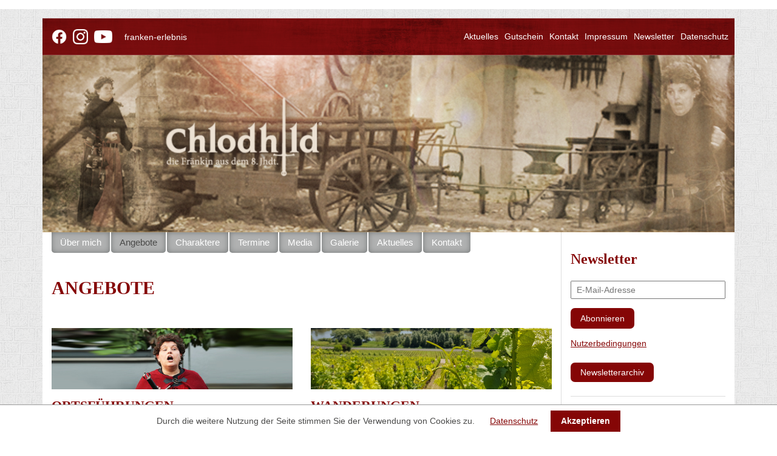

--- FILE ---
content_type: text/html; charset=UTF-8
request_url: https://www.franken-erlebnis.de/angebote.html
body_size: 21033
content:
<!DOCTYPE html>
<html lang="de">
<head>
<meta charset="UTF-8">
<title>Angebote - Chlodhild - Fränkin aus dem 8. Jhdt.</title>
<base href="https://www.franken-erlebnis.de/">
<meta name="robots" content="index,follow">
<meta name="description" content="">
<meta name="generator" content="Contao Open Source CMS">
<meta name="viewport" content="width=device-width,initial-scale=1.0">
<link rel="stylesheet" href="assets/css/layout.min.css,responsive.min.css,colorbox.min.css,cookiebar.min...-9b3285e6.css"><script src="assets/js/jquery.min.js,cookiebar.min.js-b4601e49.js"></script>
</head>
<body id="top" itemscope itemtype="http://schema.org/WebPage">
<div class="container">
<div id="wrapper">
<header id="header">
<div class="inside">
<div class="facebook">
<a href="https://de-de.facebook.com/pages/category/Artist/Chlodhild-die-Fr%C3%A4nkin-aus-dem-8-Jahrhundert-810344895728485/" target="_blank">
<img src="files/templatedaten/img/facebook.png">
</a>
</div>
<div class="instagram">
<a href="https://instagram.com/frankenerlebnis?igshid=abgxfhqd4yop" target="_blank">
<img src="files/templatedaten/img/instagram.png">
</a>
</div>
<div class="youtube">
<a href="https://www.youtube.com/@ChlodhilddieFrankinausdemJhdt" target="_blank">
<img src="files/templatedaten/img/youtube-icon.png">
</a>
</div>
<div class="text">
franken-erlebnis
</div>
<!-- indexer::stop -->
<nav class="mod_customnav block">
<a href="angebote.html#skipNavigation1" class="invisible">Navigation überspringen</a>
<ul class="level_1">
<li class="first"><a href="aktuelles.html" title="Aktuelles" class="first">Aktuelles</a></li>
<li class="navitemshow"><a href="gutschein.html" title="Gutschein" class="navitemshow">Gutschein</a></li>
<li><a href="kontakt.html" title="Kontakt">Kontakt</a></li>
<li class="navitemshow"><a href="impressum.html" title="Impressum" class="navitemshow">Impressum</a></li>
<li class="navitemshow"><a href="newsletter.html" title="Newsletter" class="navitemshow">Newsletter</a></li>
<li class="navitemshow last"><a href="datenschutz.html" title="Datenschutz" class="navitemshow last">Datenschutz</a></li>
</ul>
<span id="skipNavigation1" class="invisible"></span>
</nav>
<!-- indexer::continue -->
</div>
</header>
<div class="custom">
<div id="headerimage">
<div class="inside">
<div class="ce_image block">
<figure class="image_container">
<img src="assets/images/c/header-bild-9d00ff9a.png" width="1110" height="284" alt="">
</figure>
</div>
</div>
</div>
</div>
<div id="container">
<div class="row">
<div class="maincontent col-12 col-lg-9">
<main id="main">
<div class="inside">
<div class="closemenu"><span>Menü schließen</span></div>
<div class="mobilnavigation">
<div class="clicknav">
<div class="mobileicon">
<span></span>
<span></span>
<span></span>
</div>
<div class="mobiletext">
<span>Menü</span>
</div>
</div>
<div id="mobilnav">
<!-- indexer::stop -->
<nav class="mod_navigation block" id="desktopnavigation">
<a href="angebote.html#skipNavigation4" class="invisible">Navigation überspringen</a>
<ul class="level_1">
<li class="sibling first"><a href="./" title="Über mich" class="sibling first">Über mich</a></li>
<li class="active submenu"><strong class="active submenu" aria-haspopup="true">Angebote</strong>
<ul class="level_2">
<li class="first"><a href="ortsfuehrungen.html" title="Ortsführungen" class="first">Ortsführungen</a></li>
<li><a href="wanderungen.html" title="Wanderungen">Wanderungen</a></li>
<li><a href="fraenkische-erzaehlungen.html" title="Fränkische Erzählungen">Fränkische Erzählungen</a></li>
<li class="last"><a href="ausfluege-mehr.html" title="Ausflüge &amp; mehr" class="last">Ausflüge & mehr</a></li>
</ul>
</li>
<li class="submenu sibling"><a href="charaktere.html" title="Charaktere" class="submenu sibling" aria-haspopup="true">Charaktere</a>
<ul class="level_2">
<li class="first"><a href="charaktere/chlodhild.html" title="Chlodhild" class="first">Chlodhild</a></li>
<li><a href="charaktere/winzerle-andrea.html" title="Winzerle Andrea">Winzerle Andrea</a></li>
<li><a href="charaktere/andrea-pur.html" title="Andrea pur">Andrea pur</a></li>
<li><a href="die-2ae-vom-wengert.html" title="Die 2ä vom Wengert">Die 2ä vom Wengert</a></li>
<li class="last"><a href="die-drei-vom-mee.html" title="Die Drei vom Mee" class="last">Die Drei vom Mee</a></li>
</ul>
</li>
<li class="submenu sibling"><a href="termine.html" title="Termine" class="submenu sibling" aria-haspopup="true">Termine</a>
<ul class="level_2">
<li class="shownever first last"><a href="termine/termininfo.html" title="Termininfo" class="shownever first last">Termininfo</a></li>
</ul>
</li>
<li class="sibling"><a href="media.html" title="Media" class="sibling">Media</a></li>
<li class="sibling"><a href="galerie.html" title="Galerie" class="sibling">Galerie</a></li>
<li class="submenu sibling"><a href="aktuelles.html" title="Aktuelles" class="submenu sibling" aria-haspopup="true">Aktuelles</a>
<ul class="level_2">
<li class="shownever first"><a href="anno/anno-2022.html" title="Anno 2022" class="shownever first">Anno 2022</a></li>
<li class="shownever"><a href="anno/anno-2021.html" title="Anno 2021" class="shownever">Anno 2021</a></li>
<li class="shownever"><a href="anno/anno-2020.html" title="Anno 2020" class="shownever">Anno 2020</a></li>
<li class="shownever"><a href="anno/anno-2019.html" title="Anno 2019" class="shownever">Anno 2019</a></li>
<li class="shownever"><a href="anno/anno-2018.html" title="Anno 2018" class="shownever">Anno 2018</a></li>
<li class="shownever"><a href="anno/anno-2017.html" title="Anno 2017" class="shownever">Anno 2017</a></li>
<li class="shownever"><a href="anno/anno-2016.html" title="Anno 2016" class="shownever">Anno 2016</a></li>
<li class="shownever last"><a href="anno/anno-2015.html" title="Anno 2015" class="shownever last">Anno 2015</a></li>
</ul>
</li>
<li class="navitemshow sibling"><a href="gutschein.html" title="Gutschein" class="navitemshow sibling">Gutschein</a></li>
<li class="submenu sibling"><a href="kontakt.html" title="Kontakt" class="submenu sibling" aria-haspopup="true">Kontakt</a>
<ul class="level_2">
<li class="shownever first last"><a href="kontakt/danke.html" title="Danke" class="shownever first last">Danke</a></li>
</ul>
</li>
<li class="navitemshow sibling"><a href="impressum.html" title="Impressum" class="navitemshow sibling">Impressum</a></li>
<li class="submenu navitemshow sibling"><a href="newsletter.html" title="Newsletter" class="submenu navitemshow sibling" aria-haspopup="true">Newsletter</a>
<ul class="level_2">
<li class="shownever first"><a href="newsletter/danke-fuer-die-anmeldung.html" title="Danke für die Anmeldung" class="shownever first">Danke für die Anmeldung</a></li>
<li class="shownever"><a href="newsletter/ausgetragen.html" title="Ausgetragen" class="shownever">Ausgetragen</a></li>
<li class="shownever"><a href="newsletter/nutzungsbedingungen.html" title="Nutzungsbedingungen" class="shownever">Nutzungsbedingungen</a></li>
<li class="submenu shownever"><a href="newsletter/newsletterarchiv.html" title="Newsletterarchiv" class="submenu shownever" aria-haspopup="true">Newsletterarchiv</a>
<ul class="level_3">
<li class="shownever first"><a href="newsletter/newsletterarchiv/newsletterarchiv-2022.html" title="Newsletterarchiv 2022" class="shownever first">Newsletterarchiv 2022</a></li>
<li class="shownever"><a href="newsletter/newsletterarchiv/newsletterarchiv-2021.html" title="Newsletterarchiv 2021" class="shownever">Newsletterarchiv 2021</a></li>
<li class="shownever"><a href="newsletter/newsletterarchiv/newsletterarchiv-2020.html" title="Newsletterarchiv 2020" class="shownever">Newsletterarchiv 2020</a></li>
<li class="shownever"><a href="newsletter/newsletterarchiv/newsletterarchiv-2019.html" title="Newsletterarchiv 2019" class="shownever">Newsletterarchiv 2019</a></li>
<li class="shownever last"><a href="newsletter/newsletterarchiv/newsletterarchiv-2018.html" title="Newsletterarchiv 2018" class="shownever last">Newsletterarchiv 2018</a></li>
</ul>
</li>
<li class="shownever last"><a href="newsletter/newsletterleser.html" title="Newsletterleser" class="shownever last">Newsletterleser</a></li>
</ul>
</li>
<li class="navitemshow sibling"><a href="datenschutz.html" title="Datenschutz" class="navitemshow sibling">Datenschutz</a></li>
<li class="navitemshow shownever sibling last"><a href="inhaltselemente.html" title="Inhaltselemente" class="navitemshow shownever sibling last">Inhaltselemente</a></li>
</ul>
<span id="skipNavigation4" class="invisible"></span>
</nav>
<!-- indexer::continue -->
</div>
</div>
<!-- indexer::stop -->
<nav class="mod_navigation block" id="desktopnavigation">
<a href="angebote.html#skipNavigation4" class="invisible">Navigation überspringen</a>
<ul class="level_1">
<li class="sibling first"><a href="./" title="Über mich" class="sibling first">Über mich</a></li>
<li class="active submenu"><strong class="active submenu" aria-haspopup="true">Angebote</strong>
<ul class="level_2">
<li class="first"><a href="ortsfuehrungen.html" title="Ortsführungen" class="first">Ortsführungen</a></li>
<li><a href="wanderungen.html" title="Wanderungen">Wanderungen</a></li>
<li><a href="fraenkische-erzaehlungen.html" title="Fränkische Erzählungen">Fränkische Erzählungen</a></li>
<li class="last"><a href="ausfluege-mehr.html" title="Ausflüge &amp; mehr" class="last">Ausflüge & mehr</a></li>
</ul>
</li>
<li class="submenu sibling"><a href="charaktere.html" title="Charaktere" class="submenu sibling" aria-haspopup="true">Charaktere</a>
<ul class="level_2">
<li class="first"><a href="charaktere/chlodhild.html" title="Chlodhild" class="first">Chlodhild</a></li>
<li><a href="charaktere/winzerle-andrea.html" title="Winzerle Andrea">Winzerle Andrea</a></li>
<li><a href="charaktere/andrea-pur.html" title="Andrea pur">Andrea pur</a></li>
<li><a href="die-2ae-vom-wengert.html" title="Die 2ä vom Wengert">Die 2ä vom Wengert</a></li>
<li class="last"><a href="die-drei-vom-mee.html" title="Die Drei vom Mee" class="last">Die Drei vom Mee</a></li>
</ul>
</li>
<li class="submenu sibling"><a href="termine.html" title="Termine" class="submenu sibling" aria-haspopup="true">Termine</a>
<ul class="level_2">
<li class="shownever first last"><a href="termine/termininfo.html" title="Termininfo" class="shownever first last">Termininfo</a></li>
</ul>
</li>
<li class="sibling"><a href="media.html" title="Media" class="sibling">Media</a></li>
<li class="sibling"><a href="galerie.html" title="Galerie" class="sibling">Galerie</a></li>
<li class="submenu sibling"><a href="aktuelles.html" title="Aktuelles" class="submenu sibling" aria-haspopup="true">Aktuelles</a>
<ul class="level_2">
<li class="shownever first"><a href="anno/anno-2022.html" title="Anno 2022" class="shownever first">Anno 2022</a></li>
<li class="shownever"><a href="anno/anno-2021.html" title="Anno 2021" class="shownever">Anno 2021</a></li>
<li class="shownever"><a href="anno/anno-2020.html" title="Anno 2020" class="shownever">Anno 2020</a></li>
<li class="shownever"><a href="anno/anno-2019.html" title="Anno 2019" class="shownever">Anno 2019</a></li>
<li class="shownever"><a href="anno/anno-2018.html" title="Anno 2018" class="shownever">Anno 2018</a></li>
<li class="shownever"><a href="anno/anno-2017.html" title="Anno 2017" class="shownever">Anno 2017</a></li>
<li class="shownever"><a href="anno/anno-2016.html" title="Anno 2016" class="shownever">Anno 2016</a></li>
<li class="shownever last"><a href="anno/anno-2015.html" title="Anno 2015" class="shownever last">Anno 2015</a></li>
</ul>
</li>
<li class="navitemshow sibling"><a href="gutschein.html" title="Gutschein" class="navitemshow sibling">Gutschein</a></li>
<li class="submenu sibling"><a href="kontakt.html" title="Kontakt" class="submenu sibling" aria-haspopup="true">Kontakt</a>
<ul class="level_2">
<li class="shownever first last"><a href="kontakt/danke.html" title="Danke" class="shownever first last">Danke</a></li>
</ul>
</li>
<li class="navitemshow sibling"><a href="impressum.html" title="Impressum" class="navitemshow sibling">Impressum</a></li>
<li class="submenu navitemshow sibling"><a href="newsletter.html" title="Newsletter" class="submenu navitemshow sibling" aria-haspopup="true">Newsletter</a>
<ul class="level_2">
<li class="shownever first"><a href="newsletter/danke-fuer-die-anmeldung.html" title="Danke für die Anmeldung" class="shownever first">Danke für die Anmeldung</a></li>
<li class="shownever"><a href="newsletter/ausgetragen.html" title="Ausgetragen" class="shownever">Ausgetragen</a></li>
<li class="shownever"><a href="newsletter/nutzungsbedingungen.html" title="Nutzungsbedingungen" class="shownever">Nutzungsbedingungen</a></li>
<li class="submenu shownever"><a href="newsletter/newsletterarchiv.html" title="Newsletterarchiv" class="submenu shownever" aria-haspopup="true">Newsletterarchiv</a>
<ul class="level_3">
<li class="shownever first"><a href="newsletter/newsletterarchiv/newsletterarchiv-2022.html" title="Newsletterarchiv 2022" class="shownever first">Newsletterarchiv 2022</a></li>
<li class="shownever"><a href="newsletter/newsletterarchiv/newsletterarchiv-2021.html" title="Newsletterarchiv 2021" class="shownever">Newsletterarchiv 2021</a></li>
<li class="shownever"><a href="newsletter/newsletterarchiv/newsletterarchiv-2020.html" title="Newsletterarchiv 2020" class="shownever">Newsletterarchiv 2020</a></li>
<li class="shownever"><a href="newsletter/newsletterarchiv/newsletterarchiv-2019.html" title="Newsletterarchiv 2019" class="shownever">Newsletterarchiv 2019</a></li>
<li class="shownever last"><a href="newsletter/newsletterarchiv/newsletterarchiv-2018.html" title="Newsletterarchiv 2018" class="shownever last">Newsletterarchiv 2018</a></li>
</ul>
</li>
<li class="shownever last"><a href="newsletter/newsletterleser.html" title="Newsletterleser" class="shownever last">Newsletterleser</a></li>
</ul>
</li>
<li class="navitemshow sibling"><a href="datenschutz.html" title="Datenschutz" class="navitemshow sibling">Datenschutz</a></li>
<li class="navitemshow shownever sibling last"><a href="inhaltselemente.html" title="Inhaltselemente" class="navitemshow shownever sibling last">Inhaltselemente</a></li>
</ul>
<span id="skipNavigation4" class="invisible"></span>
</nav>
<!-- indexer::continue -->
<div class="mod_article block" id="article-58">
<h1 class="ce_headline">
Angebote</h1>
<div class="container bildtextlinkteaser">
<div class="row">
<div class="col-12 col-md-6">
<figure>
<img src="" />
<img src="files/content/headermain/ortsfuehrungen.jpg" width="1170" height="299" alt="">
</figure>
<h2>ORTSFÜHRUNGEN</h2>
<a href="ortsfuehrungen.html">mehr lesen</a>
</div>
<div class="col-12 col-md-6">
<figure>
<img src="" />
<img src="files/content/headermain/wanderungen.jpg" width="1170" height="299" alt="">
</figure>
<h2>WANDERUNGEN</h2>
<a href="wanderungen.html">mehr lesen</a>
</div>
<div class="col-12 col-md-6">
<figure>
<img src="" />
<img src="files/content/headermain/fraenkische-erzaehlungen.jpg" width="1170" height="299" alt="">
</figure>
<h2>FRÄNKISCHE ERZÄHLUNGEN</h2>
<a href="fraenkische-erzaehlungen.html">mehr lesen</a>
</div>
<div class="col-12 col-md-6">
<figure>
<img src="" />
<img src="files/content/headermain/ausfluege.jpg" width="1170" height="299" alt="">
</figure>
<h2>AUSFLÜGE & MEHR</h2>
<a href="ausfluege-mehr.html">mehr lesen</a>
</div>
</div>
</div>
</div>
</div>
</main>
</div>
<div class="rightside col-12 col-lg-3">
<aside id="rights">
<div class="inside">
<!-- indexer::stop -->
<div class="mod_subscribe block">
<h2>Newsletter</h2>
<form id="tl_subscribe_9" method="post">
<div class="formbody">
<input type="hidden" name="FORM_SUBMIT" value="tl_subscribe_9">
<input type="hidden" name="REQUEST_TOKEN" value="">
<input type="hidden" name="channels[]" value="3">
<input type="hidden" name="channels[]" value="2">
<input type="hidden" name="channels[]" value="1">
<input type="hidden" name="channels[]" value="4">
<input type="hidden" name="channels[]" value="5">
<div class="widget widget-text mandatory">
<label for="ctrl_email_9" class="invisible">E-Mail-Adresse</label>
<input type="email" name="email" id="ctrl_email_9" class="text mandatory" value="" placeholder="E-Mail-Adresse" required>
</div>
<div class="widget widget-captcha mandatory">
<label for="ctrl_subscribe_9">
<span class="invisible">Pflichtfeld </span>Sicherheitsfrage<span class="mandatory">*</span>
</label>
<input type="text" name="captcha_subscribe_9" id="ctrl_subscribe_9" class="captcha mandatory" value="" aria-describedby="captcha_text_subscribe_9" maxlength="2" required>
<span id="captcha_text_subscribe_9" class="captcha_text">&#66;&#x69;&#116;&#x74;&#101;&#x20;&#97;&#x64;&#100;&#x69;&#101;&#x72;&#101;&#x6E;&#32;&#x53;&#105;&#x65;&#32;&#x35;&#32;&#x75;&#110;&#x64;&#32;&#x36;&#46;</span>
<input type="hidden" name="captcha_subscribe_9_hash" value="">
<div style="display:none">
<label for="ctrl_subscribe_9_hp">Do not fill in this field</label>
<input type="text" name="captcha_subscribe_9_name" id="ctrl_subscribe_9_hp" value="">
</div>
<script>(function(){var e=document.getElementById('ctrl_subscribe_9'),p=e.parentNode,f=p.parentNode;if(f.classList.contains('widget-captcha')||'fieldset'===f.nodeName.toLowerCase()&&1===f.children.length){p=f}
e.required=!1;p.style.display='none';setTimeout(()=>{fetch("\/_contao\/captcha\/de").then(r=>r.json()).then(d=>{e.value=d.sum;e.form.elements.captcha_subscribe_9_hash.value=d.hash;document.getElementById('captcha_text_subscribe_9').textContent=d.question})},5000)})()</script>
</div>
<div class="widget widget-submit">
<button type="submit" class="submit">Abonnieren</button>
</div>
</div>
</form>
</div>
<!-- indexer::continue -->
<div class="link"><a href="newsletter/nutzungsbedingungen.html">Nutzerbedingungen</a></div>
<div class="nl-archiv">
<a href="newsletter/newsletterarchiv.html">Newsletterarchiv</a>
</div>
<div class="blocktrenner">
<div class="allbutton">
<a href="gutschein.html">Gutschein</a>
</div>
</div>
<!-- indexer::stop -->
<div class="mod_eventlist block">
<h2>Termine</h2>
<div class="event layout_teaser_termine bygone even first last cal_1" itemscope itemtype="http://schema.org/Event">
<h2 itemprop="name">1. November 2025 - Allerheiligen-Spaziergang</h2>
<p class="more"><a href="termine/termininfo/1-november-2025-allerheiligen-spaziergang.html" title="Den Artikel lesen: 1. November 2025 - Allerheiligen-Spaziergang" itemprop="url">Weiterlesen …<span class="invisible"> 1. November 2025 - Allerheiligen-Spaziergang</span></a></p>
</div>
<div class="event layout_teaser_termine bygone even first last cal_1" itemscope itemtype="http://schema.org/Event">
<h2 itemprop="name">7. Dezember 2025 - Spaziergang von Gnodstadt nach Obernbreit</h2>
<p class="more"><a href="termine/termininfo/7-dezember-2025-spaziergang-von-gnodstadt-nach-obernbreit.html" title="Den Artikel lesen: 7. Dezember 2025 - Spaziergang von Gnodstadt nach Obernbreit" itemprop="url">Weiterlesen …<span class="invisible"> 7. Dezember 2025 - Spaziergang von Gnodstadt nach Obernbreit</span></a></p>
</div>
<div class="event layout_teaser_termine upcoming even first last cal_1" itemscope itemtype="http://schema.org/Event">
<h2 itemprop="name">19. Januar</h2>
<p class="more"><a href="termine/termininfo/19-januar.html" title="Den Artikel lesen: 19. Januar" itemprop="url">Weiterlesen …<span class="invisible"> 19. Januar</span></a></p>
</div>
</div>
<!-- indexer::continue -->
</div>
</aside>
</div>
</div>
</div>
<footer id="footer">
<div class="inside">
<div class="">
<h4 class="ce_headline">
© 2026 franken-erlebnis</h4>
<div class="ce_image block">
<figure class="image_container">
<img src="assets/images/a/logo-footer-ff0512b8.png" width="108" height="44" alt="">
</figure>
</div>
</div>            </div>
</footer>
</div>
</div>
<script src="assets/jquery-ui/js/jquery-ui.min.js?v=1.13.2"></script>
<script>jQuery(function($){$(document).accordion({heightStyle:'content',header:'.toggler',collapsible:!0,active:!1,create:function(event,ui){ui.header.addClass('active');$('.toggler').attr('tabindex',0)},activate:function(event,ui){ui.newHeader.addClass('active');ui.oldHeader.removeClass('active');$('.toggler').attr('tabindex',0)}})})</script>
<script src="assets/colorbox/js/colorbox.min.js?v=1.6.6"></script>
<script>jQuery(function($){$('a[data-lightbox]').map(function(){$(this).colorbox({loop:!1,rel:$(this).attr('data-lightbox'),maxWidth:'95%',maxHeight:'95%'})})})</script>
<script src="files/templatedaten/js/style.js"></script>
<!-- indexer::stop -->
<div class="cookiebar cookiebar--position-bottom" role="complementary" aria-describedby="cookiebar-text" style="display:none;" data-cookiebar="COOKIEBAR_1" data-cookiebar-ttl="1">
<div id="cookiebar-text" class="cookiebar__text" aria-live="assertive" role="alert">
<span class="cookiebar__message">Durch die weitere Nutzung der Seite stimmen Sie der Verwendung von Cookies zu.</span>
<a href="datenschutz.html" class="cookiebar__link" title="Datenschutz">Datenschutz</a>
</div>
<button class="cookiebar__button" data-cookiebar-accept>Akzeptieren</button>
</div>
<!-- indexer::continue -->
</body>
</html>

--- FILE ---
content_type: text/javascript
request_url: https://www.franken-erlebnis.de/files/templatedaten/js/style.js
body_size: 404
content:
$( document ).ready(function() {
    
    $("li.submenu").hover(function () {
        $(this).toggleClass("show");
    });
    
    $(".ce_youtube").addClass("col-12 col-md-6 col-lg-4");
     
});

$("#mobilnav, .closemenu").hide();

$('.clicknav').click(function() {
    $(".closemenu").animate({top:'0px'},300); 
    $(".closemenu").css("display", "block");
    $("#mobilnav").animate({height:'toggle'},300); 
}); 

$('.closemenu').click(function() {
    $(".closemenu").animate({top:'-100%'},300);
    $("#mobilnav").animate({height:'toggle'},300); 
});